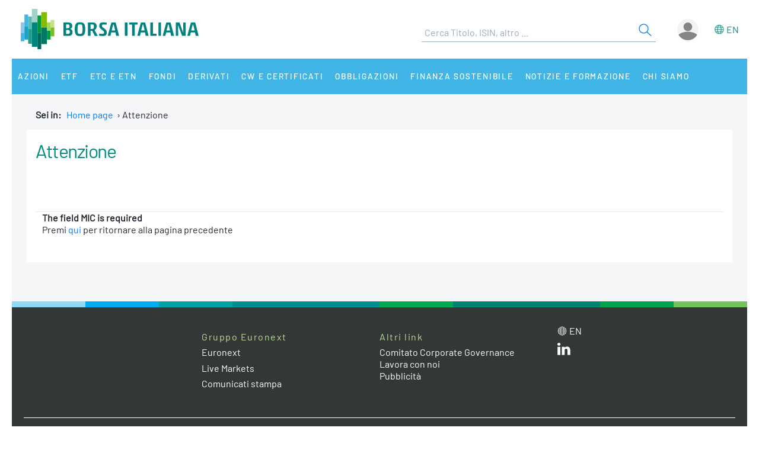

--- FILE ---
content_type: text/javascript
request_url: https://c.blendee.com/euronext.js
body_size: 8372
content:
var $jscomp=$jscomp||{};$jscomp.scope={};$jscomp.ASSUME_ES5=!1;$jscomp.ASSUME_NO_NATIVE_MAP=!1;$jscomp.ASSUME_NO_NATIVE_SET=!1;$jscomp.defineProperty=$jscomp.ASSUME_ES5||"function"==typeof Object.defineProperties?Object.defineProperty:function(f,e,l){f!=Array.prototype&&f!=Object.prototype&&(f[e]=l.value)};$jscomp.getGlobal=function(f){return"undefined"!=typeof window&&window===f?f:"undefined"!=typeof global&&null!=global?global:f};$jscomp.global=$jscomp.getGlobal(this);$jscomp.SYMBOL_PREFIX="jscomp_symbol_";
$jscomp.initSymbol=function(){$jscomp.initSymbol=function(){};$jscomp.global.Symbol||($jscomp.global.Symbol=$jscomp.Symbol)};$jscomp.Symbol=function(){var f=0;return function(e){return $jscomp.SYMBOL_PREFIX+(e||"")+f++}}();
$jscomp.initSymbolIterator=function(){$jscomp.initSymbol();var f=$jscomp.global.Symbol.iterator;f||(f=$jscomp.global.Symbol.iterator=$jscomp.global.Symbol("iterator"));"function"!=typeof Array.prototype[f]&&$jscomp.defineProperty(Array.prototype,f,{configurable:!0,writable:!0,value:function(){return $jscomp.arrayIterator(this)}});$jscomp.initSymbolIterator=function(){}};$jscomp.arrayIterator=function(f){var e=0;return $jscomp.iteratorPrototype(function(){return e<f.length?{done:!1,value:f[e++]}:{done:!0}})};
$jscomp.iteratorPrototype=function(f){$jscomp.initSymbolIterator();f={next:f};f[$jscomp.global.Symbol.iterator]=function(){return this};return f};$jscomp.makeIterator=function(f){$jscomp.initSymbolIterator();var e=f[Symbol.iterator];return e?e.call(f):$jscomp.arrayIterator(f)};
$jscomp.polyfill=function(f,e,l,h){if(e){l=$jscomp.global;f=f.split(".");for(h=0;h<f.length-1;h++){var g=f[h];g in l||(l[g]={});l=l[g]}f=f[f.length-1];h=l[f];e=e(h);e!=h&&null!=e&&$jscomp.defineProperty(l,f,{configurable:!0,writable:!0,value:e})}};$jscomp.FORCE_POLYFILL_PROMISE=!1;
$jscomp.polyfill("Promise",function(f){function e(){this.batch_=null}function l(a){return a instanceof g?a:new g(function(b,d){b(a)})}if(f&&!$jscomp.FORCE_POLYFILL_PROMISE)return f;e.prototype.asyncExecute=function(a){null==this.batch_&&(this.batch_=[],this.asyncExecuteBatch_());this.batch_.push(a);return this};e.prototype.asyncExecuteBatch_=function(){var a=this;this.asyncExecuteFunction(function(){a.executeBatch_()})};var h=$jscomp.global.setTimeout;e.prototype.asyncExecuteFunction=function(a){h(a,
0)};e.prototype.executeBatch_=function(){for(;this.batch_&&this.batch_.length;){var a=this.batch_;this.batch_=[];for(var c=0;c<a.length;++c){var d=a[c];delete a[c];try{d()}catch(k){this.asyncThrow_(k)}}}this.batch_=null};e.prototype.asyncThrow_=function(a){this.asyncExecuteFunction(function(){throw a;})};var g=function(a){this.state_=0;this.result_=void 0;this.onSettledCallbacks_=[];var b=this.createResolveAndReject_();try{a(b.resolve,b.reject)}catch(d){b.reject(d)}};g.prototype.createResolveAndReject_=
function(){function a(a){return function(b){d||(d=!0,a.call(c,b))}}var c=this,d=!1;return{resolve:a(this.resolveTo_),reject:a(this.reject_)}};g.prototype.resolveTo_=function(a){if(a===this)this.reject_(new TypeError("A Promise cannot resolve to itself"));else if(a instanceof g)this.settleSameAsPromise_(a);else{a:switch(typeof a){case "object":var b=null!=a;break a;case "function":b=!0;break a;default:b=!1}b?this.resolveToNonPromiseObj_(a):this.fulfill_(a)}};g.prototype.resolveToNonPromiseObj_=function(a){var b=
void 0;try{b=a.then}catch(d){this.reject_(d);return}"function"==typeof b?this.settleSameAsThenable_(b,a):this.fulfill_(a)};g.prototype.reject_=function(a){this.settle_(2,a)};g.prototype.fulfill_=function(a){this.settle_(1,a)};g.prototype.settle_=function(a,c){if(0!=this.state_)throw Error("Cannot settle("+a+", "+c|"): Promise already settled in state"+this.state_);this.state_=a;this.result_=c;this.executeOnSettledCallbacks_()};g.prototype.executeOnSettledCallbacks_=function(){if(null!=this.onSettledCallbacks_){for(var a=
this.onSettledCallbacks_,c=0;c<a.length;++c)a[c].call(),a[c]=null;this.onSettledCallbacks_=null}};var a=new e;g.prototype.settleSameAsPromise_=function(a){var b=this.createResolveAndReject_();a.callWhenSettled_(b.resolve,b.reject)};g.prototype.settleSameAsThenable_=function(a,c){var b=this.createResolveAndReject_();try{a.call(c,b.resolve,b.reject)}catch(k){b.reject(k)}};g.prototype.then=function(a,c){function b(a,b){return"function"==typeof a?function(b){try{k(a(b))}catch(n){e(n)}}:b}var k,e,f=new g(function(a,
b){k=a;e=b});this.callWhenSettled_(b(a,k),b(c,e));return f};g.prototype.catch=function(a){return this.then(void 0,a)};g.prototype.callWhenSettled_=function(b,c){function d(){switch(k.state_){case 1:b(k.result_);break;case 2:c(k.result_);break;default:throw Error("Unexpected state: "+k.state_);}}var k=this;null==this.onSettledCallbacks_?a.asyncExecute(d):this.onSettledCallbacks_.push(function(){a.asyncExecute(d)})};g.resolve=l;g.reject=function(a){return new g(function(b,d){d(a)})};g.race=function(a){return new g(function(b,
d){for(var c=$jscomp.makeIterator(a),e=c.next();!e.done;e=c.next())l(e.value).callWhenSettled_(b,d)})};g.all=function(a){var b=$jscomp.makeIterator(a),d=b.next();return d.done?l([]):new g(function(a,c){function k(b){return function(d){e[b]=d;m--;0==m&&a(e)}}var e=[],m=0;do e.push(void 0),m++,l(d.value).callWhenSettled_(k(e.length-1),c),d=b.next();while(!d.done)})};return g},"es6","es3");Date.now||(Date.now=function(){return(new Date).valueOf()});
Array.prototype.map||(Array.prototype.map=function(f,e){var l,h;if(null==this)throw new TypeError(" this is null or not defined");var g=Object(this),a=g.length>>>0;if("function"!==typeof f)throw new TypeError(f+" is not a function");1<arguments.length&&(l=e);var b=Array(a);for(h=0;h<a;){if(h in g){var c=g[h];c=f.call(l,c,h,g);b[h]=c}h++}return b});
(function(){var f={localStoreSupport:function(){try{return"localStorage"in window&&null!==window.localStorage}catch(a){return!1}},set:function(a,b,c){if(c){var d=new Date;d.setTime(d.getTime()+864E5*c);c="; expires="+d.toGMTString()}else c="";this.localStoreSupport()?localStorage.setItem(a,b):document.cookie=a+"="+b+c+"; path=/"},get:function(a){if(this.localStoreSupport())return localStorage.getItem(a);a+="=";for(var b=document.cookie.split(";"),c=0;c<b.length;c++){for(var d=b[c];" "==d.charAt(0);)d=
d.substring(1,d.length);if(0==d.indexOf(a))return d.substring(a.length,d.length)}return null},del:function(a){this.localStoreSupport()?localStorage.removeItem(a):this.set(a,"",-1)},setObject:function(a,b){JSON&&this.set(a,JSON.stringify(b))},getObject:function(a){if(JSON)return(a=this.get(a))&&JSON.parse(a)}},e={isDebug:function(){return/dbg=(1|true)/.test(location)},log:function(a){e.isDebug()&&"object"===typeof window.console&&"function"===typeof console.debug&&console.debug("["+(new Date).toISOString()+
"] _euronext - "+a)},replaceInitialAndFinalCharsByRegex:function(a,b,c){var d=Array.isArray(a)?[]:"",k=RegExp(b,"g"),e=RegExp(c,"g");if(Array.isArray(a))for(b=0;b<a.length;b++){var f=c=a[b];if(c.match(k)||c.match(e))f=c.replace(k,"").replace(e,"");d.push(f)}else if("string"===typeof a){if(a.match(b)||a.match(c))d=a.replace(/^[_|-]+/,"").replace(/[_|-]+$/,"")}else d=a;return d},stripBlacklistChars:function(a){try{a=a.replace(/{|}/g,"")}catch(b){}return a},replaceWordChars:function(a){a=a.replace(/'/g,
"'");a=a.replace(/\u00e0/g,"&#0224;");a=a.replace(/\u00e1/g,"&#0225;");a=a.replace(/\u00e8/g,"&#0232;");a=a.replace(/\u00e9/g,"&#0233;");a=a.replace(/\u00ec/g,"&#0236;");a=a.replace(/\u00f2/g,"&#0242;");a=a.replace(/\u00f9/g,"&#0249;");a=a.replace(/\u2014/g,"&#8212;");a=a.replace(/\u2018/g,"&#8216;");a=a.replace(/\u2019/g,"&#8217;");a=a.replace(/\u201A/g,"&#8218;");a=a.replace(/\u201C/g,"&#8220;");a=a.replace(/\u201D/g,"&#8221;");a=a.replace(/\u201E/g,"&#8222;");return a=a.replace(/\u2026/g,"&#8230;")},
isFunction:function(a){return"function"===typeof a},isArray:function(a){return"[object Array]"===Object.prototype.toString.call(a)},isEmpty:function(a){for(var b in a)if(a.hasOwnProperty(b))return!1;return JSON.stringify(a)===JSON.stringify({})},isSecureProtocol:function(){return"https:"===document.location.protocol},getProtocol:function(){return e.isSecureProtocol()?"https:":"http:"},random:function(){return parseInt(Math.random()*Date.now())},shuffle:function(a){for(var b=a.length,c,d;0<b;)d=Math.floor(Math.random()*
b),b--,c=a[b],a[b]=a[d],a[d]=c;return a},trunc:function(a,b,c){var d=a.length>b;a=d?a.substr(0,b-1):a;a=c&&d?a.substr(0,a.lastIndexOf(" ")):a;return d?a+"&hellip;":a},getMetaData:function(a){try{var b=window.top.document}catch(k){b=document}b=b.getElementsByTagName("meta");for(var c,d=0;d<b.length;d++)if(b[d].getAttribute("property")==a||b[d].getAttribute("name")==a){c=b[d].getAttribute("content");break}return c?c:null},loadRes:function(a,b,c){var d=document.createElement("script");d.type="text/javascript";
d.src=a;d.async="true";b&&(d.onreadystatechange=d.onload=function(){var a=d.readyState;b.done||a&&!/loaded|complete/.test(a)||(b.done=!0,b())},d.onerror=function(){c&&c()});a=document.getElementsByTagName("head")[0];a.firstChild?a.insertBefore(d,a.firstChild):a.appendChild(d)},isDomReady:function(a){function b(a){for(h=1;a=c.shift();)a()}var c=[],d,e=document,f=e.documentElement,g=f.doScroll,h=/^loade|c/.test(e.readyState);e.addEventListener&&e.addEventListener("DOMContentLoaded",d=function(){e.removeEventListener("DOMContentLoaded",
d,!1);b()},!1);g&&e.attachEvent("onreadystatechange",d=function(){/^c/.test(e.readyState)&&(e.detachEvent("onreadystatechange",d),b())});return a=g?function(b){self!=top?h?b():c.push(b):function(){try{f.doScroll("left")}catch(p){return setTimeout(function(){a(b)},50)}b()}()}:function(a){h?a():c.push(a)}}(),htmlDecode:function(a){var b=document.createElement("div");b.innerHTML=a;return 0===b.childNodes.length?"":b.childNodes[0].nodeValue},checkEventValue:function(a){if(a){var b="a age_conf age_range app_name app_version article_view_level brand c campaign carrier click_level connection_type content_ext_segment conversion_level currency d device domain domain_aug e gallery_view_level gender gender_conf geo_interest hour_range i impression_level interest lat latitude lng location_country location_region longitude loyalty_level main_app main_app_version main_carrier main_connection main_device main_device_brand main_device_model main_gps_location main_latitude main_location main_location_aug main_longitude main_op_sys_sdk main_op_sys_version main_referrer op_sys_sdk op_sys_version operating_system p pageview_level payment_type placement_id price_level purchase_category quantity_level referrer sdk_device_brand sdk_device_model standard_domain standard_interest standard_location sub_interest total_quantity_level total_spent_level url user_ext_segment v video_view_level".split(" ");
a=a.split(",");for(var c=[],d=0;d<a.length;d++)if(a[d]){var e=a[d].split("_");e&&e[0]&&0<=b.indexOf(e[0])&&(e[0]="evt"+e[0]);c.push(e.join("_"))}return c.join(",")}}},l=null,h=null,g=function(){var a=this;this.P=[];this.customerId=1016;this.instance=window._euronext||[];this.isGoodIframe=!1;try{this.document=window.parent.document,this.isGoodIframe=!0}catch(d){this.document=document}var b={S:function(b){try{a.P.push(b)}catch(k){e.log("Commands.S() > "+b+" [ERROR]: "+k)}e.log("Commands.S() > "+b+" [COMPLETED]")},
E:function(b){try{b.push(!0),a.sendEvent.apply(a,b)}catch(k){e.log("Commands.E() [ERROR]: "+k)}e.log("Commands.E() [COMPLETED]")},F:function(a){try{e.isFunction(a)&&a.apply(b)}catch(k){e.log("Commands.F() [ERROR]: "+k)}e.log("Commands.F() [COMPLETED]")}},c=function(a){function b(a,b,c){var d=Number(new Date)+(b||1E3);c=c||100;var e=function(b,k){var f=a();f?b(f):Number(new Date)<d?setTimeout(e,c,b,k):k(Error("timed out for "+a+": "+arguments))};return new Promise(e)}var c={gdpr:1,gdpr_consent:"",
enableCm:!0,objName:a};this.getData=new Promise(function(a){b(function(){return"function"===typeof __tcfapi?(__tcfapi("getTCData",2,function(a,b){if(b)return!0}),!0):!1},1E3,150).then(function(){__tcfapi("getTCData",2,function(a,b){if(b)try{c.gdpr=a.gdprApplies?1:0;c.gdpr_consent=a.tcString;b=[];for(var d in a.purpose.consents)Object.prototype.hasOwnProperty.call(a.purpose.consents,d)&&b.push(a.purpose.consents[d]);c.enableCm=a.purpose.consents[4]}catch(n){}return c});a(c);return c}).catch(function(){a(c);
return c})})};this.getNavigationInfo();this.baseURL="https://tra.neodatagroup.com";this.random=e.random();this.servlet="/pv";this.checkIframe();(function(){if(a.instance.push===Array.prototype.push){for(var c=function(a){if(!e.isArray(a))return!1;var c=a.shift();c=b[c];return e.isFunction(c)?c.apply(b,a):!1},k=0,f=a.instance.length;k<f;++k)c(a.instance[k]);a.push=c}})();this.tcfData=null;this.start=function(){var a=new c("_euronext");this.preprocess();this.parseParams();a.getData.then(function(a){window[a.objName].tcfData=
a;window[a.objName].getCall();window[a.objName].cookieMatchingProcess()})};this.getUtm();this.start()};g.prototype={siteBlacklistedForCookieMatching:[],isSiteInBlacklist:function(){for(var a=!1,b=location.href,c=0;c<this.siteBlacklistedForCookieMatching.length;c++)if(0<b.indexOf(this.siteBlacklistedForCookieMatching[c])){a=!0;break}return a},preprocess:function(){for(var a in this.instance)if("Doubleclick"===this.instance[a][0]){this.preprocessDC(this.instance[a][1]);break}},preprocessDC:function(a){this.provider=
"Doubleclick";this.servlet="/adv";this.keyparams=[];a=a.split("&");for(var b in a){var c=a[b].split("=");this.keyparams[c[0]]=c[1]}},parseParams:function(){var a=this.P,b;for(b in a)switch(a[b][0]){case "_taxonomy":l=a[b][1];break;case "_purchase":this.purchase=a[b][1];break;case "_customerId":this.customerId=a[b][1];break;case "_action":this.action=a[b][1];break;case "_actionType":this.actionType=a[b][1];break;case "_actionValue":this.actionValue=a[b][1];break;case "_provider":this.provider=a[b][1];
break;case "_advertising":this.advertising=a[b][1];this.servlet="/adv";break;case "_segment":this.segment=a[b][1];this.servlet="/seg";break;case "_content":this.content=a[b][1];break;case "_device":this.device=a[b][1];break;case "_auction":this.auction=a[b][1];break;case "_user":this.user=a[b][1];break;case "_trackingUrl":this.baseURL=a[b][1];this.servlet="";break;case "_track":this.tracker=a[b][1];break;case "_serv":this.serving=a[b][1];break;case "_customVar":this.customVar=a[b][1];break;case "_tagId":this.tagId=
a[b][1];break;case "_adv":this.advId=a[b][1];break;case "_cm":this.cm=a[b][1];break;case "_isPreview":h=a[b][1]}},getUtm:function(){if(location.search&&0<=location.search.indexOf("utm_")){for(var a=decodeURIComponent(location.search.replace("?","")).split("&"),b=[],c=0;c<a.length;c++)if(0===a[c].indexOf("utm_")){var d=encodeURIComponent(a[c].replace("utm_","").replace(/_/g,"-").replace("=","_")),f=d;d&&(f=d.split("_"),1<f.length&&(d=f[0].toLowerCase()+"_"+f[1].replace(/ /gi,"-").replace(/%20/gi,"-").replace(/%2520/gi,
"-")),d=d.split("_"),f=e.replaceInitialAndFinalCharsByRegex(d,"^[_|-]+","[_|-]+$"),f=f.join("_"));b.push(f)}0<b.length&&this.sendEvent("UTM","",b.join(","))}},events:[],sendEventToToolbox:function(a){this.events.push(a);try{window.postMessage&&window.postMessage({command:"neodata-toolbox-scan"},window.location.origin)}catch(b){}},sendEvent:function(a,b,c,d){this.evtValue=this.evtLabel=this.evtCat="";"undefined"!==typeof a&&(this.evtCat=encodeURIComponent(a));"undefined"!==typeof b&&(this.evtLabel=
encodeURIComponent(b));"undefined"!==typeof c&&(this.evtValue=encodeURIComponent(e.checkEventValue(e.stripBlacklistChars(c))));this.getEventsCall(d)},getEventsCall:function(a){try{if("localhost"===this.document.location.host)return}catch(c){}var b=[];this.customerId&&""!=this.customerId&&(b.push("sid="+this.customerId),this.advId&&b.push("ad="+this.advId),""!==this.evtCat&&(b.push("cat="+this.evtCat),b.push("lbl="+this.evtLabel),b.push("val="+this.evtValue),b.push("ur="+this.url),b.push("re="+this.ref),
b.push("rt=img"),a&&b.push("id="+a),b.push("rnd="+this.random),a=this.baseURL+"/events",a+="?"+b.join("&"),this.sendEventToToolbox({ts:new Date,action:"event",cat:this.evtCat,lab:this.evtLabel,val:this.evtValue,url:decodeURIComponent(this.url)}),this.addPixel(a)))},getCall:function(){var a=[],b="",c="";if(this.customerId&&""!=this.customerId){a.push("sid="+this.customerId);this.action&&(a.push("ac="+this.action),this.servlet="/adv");this.actionType&&a.push("at="+this.actionType);this.actionValue&&
a.push("av="+this.actionValue);a.push("rnd="+this.random);this.providerOverride?a.push("pv="+this.providerOverride):this.provider&&a.push("pv="+this.provider);l&&a.push("pa="+encodeURIComponent(l));this.subject&&a.push("subject="+this.subject);this.tracker&&a.push("tk="+this.tracker);this.serving&&a.push("ts="+this.serving);this.advertising&&this.advertising.map(function(b){var c=encodeURIComponent(b[0]);b=encodeURIComponent(b[1]);a.push(c+"="+b)},this);this.segment&&this.segment.map(function(b){var c=
encodeURIComponent(b[0]);b=encodeURIComponent(b[1]);a.push(c+"="+b)},this);this.tagId&&a.push("id="+this.tagId);this.advId&&a.push("ad="+this.advId);if(this.customVar){var d=[];this.customVar.map(function(a){if(!(2>a.length)){var b=a[0];(a=a[1])&&"string"===typeof a&&(a=a.replace(/_/g,"-").replace(/,/g,"-"));d.push(encodeURIComponent(b)+"_"+encodeURIComponent(a))}},this);this.cv=0<d.length?d.join(","):"";a.push("cd="+this.cv)}this.content&&this.content.map(function(d){var e=encodeURIComponent(d[0]);
d=encodeURIComponent(d[1]);"ur"===e||"re"===e?("ur"===e&&(c=d),"re"===e&&(b=d)):a.push(e+"="+d)},this);this.device&&this.device.map(function(b){var c=encodeURIComponent(b[0]);b=encodeURIComponent(b[1]);a.push(c+"="+b)},this);this.auction&&this.auction.map(function(b){var c=encodeURIComponent(b[0]);b=encodeURIComponent(b[1]);a.push(c+"="+b)},this);if(this.user){var e=this;this.user.map(function(b){var c=encodeURIComponent(b[0]);b=encodeURIComponent(b[1]);e.userOverride&&e.userOverride.hasOwnProperty(c)&&
(b=e.userOverride[c]);a.push(c+"="+b)},this)}else if(this.userOverride)for(var f in this.userOverride)a.push(f+"="+this.userOverride[f]);if(this.keyparams)for(var g in this.keyparams){f=encodeURIComponent(g);var h=encodeURIComponent(this.keyparams[g]);"ur"===f||"re"===f?("ur"===f&&(c=h),"re"===f&&(b=h)):a.push(f+"="+h)}this.purchase&&a.push("pc="+encodeURIComponent(decodeURIComponent(this.getSource(this.purchase))));a.push("rs="+(this.width+"x"+this.height));a.push("lg="+this.lang);a.push("tz="+this.tz);
""!==c&&(this.url=c);a.push("ur="+this.url);""!==b&&(this.ref=b);a.push("re="+this.ref);a.push("co="+this.color);this.isExtendedCookieMatchingEnabled()&&this.neoIdLastSyncCheck("neoLastSync")&&a.push("cb=window._euronext.setNeoIdLastSync('@@neo_user_id@@');");this.sendEventToToolbox({ts:new Date,action:"pageview",url:decodeURIComponent(this.url)});f=this.baseURL+this.servlet;null!==this.tcfData&&""!==this.tcfData.gdpr_consent&&a.push("gdpr="+this.tcfData.gdpr+"&gdpr_consent="+this.tcfData.gdpr_consent);
f+="?"+a.join("&");this.call(f)}},call:function(a){try{if("localhost"===this.document.location.host)return}catch(c){}if(h)e.log("RTT.call [SKIPPED] - Preview Mode");else{var b=document.createElement("script");b.type="text/javascript";b.src=a;b.async=!0;a=document.getElementsByTagName("script")[0];a.parentNode.insertBefore(b,a)}},cookieMatchingLastSyncCheck:function(a,b){a=f.get(a);if(!a)return e.log("SYNC - "+b+" - No lastSync stored [CALLED]"),!0;try{var c=(new Date).getTime()-a,d=864E5<c;a=parseInt(a);
if(d)return e.log("SYNC - "+b+" - ELAPSED>MAX ("+c+">86400000) - [CALLED]"),!0;e.log("SYNC - "+b+" - ELAPSED>MAX ("+c+">86400000) - [SKIPPED]");return!1}catch(k){if(!a)return e.log("SYNC - "+b+" - Error: "+k+" [CALLED]"),!0}},neoIdLastSyncCheck:function(a){a=JSON.parse(f.get(a));if(!a)return e.log("SYNC - neoId - No lastSync stored [CALLED]"),!0;try{var b=parseInt(a.ts);var c=(new Date).getTime()-b;if(864E5<c)return e.log("SYNC - neoId - ELAPSED>MAX ("+c+">86400000) - [CALLED]"),!0;e.log("SYNC - neoId - ELAPSED>MAX ("+
c+">86400000) - [SKIPPED]");return!1}catch(d){if(!a)return e.log("SYNC - neoId - Error: "+d+" [CALLED]"),!0}},setNeoIdLastSync:function(a){var b=JSON.stringify({id:a,ts:(new Date).getTime()});f.set("neoLastSync",b);this.neodataId=a},isExtendedCookieMatchingEnabled:function(){return!1},setCookieMatchingLastSync:function(a,b){f.set(a,b)},cookieMatching:function(a){a=a?a:this.provider;var b=e.getProtocol(),c=!1,d="neoLastSync_"+a;if(this.cookieMatchingLastSyncCheck(d,a)&&(null===this.tcfData||this.tcfData.enableCm)){switch(a){case "ADFORM":var f=
b+"//dmp.adform.net/serving/cookie/match?party=1056&rt=img&rnd="+this.random;break;case "APPNEXUS":f="https://secure.adnxs.com/getuid?https://tracker.neodatagroup.com/cm?sid=1&pv=APN&eid=$UID&rt=img&rnd="+this.random;break;case "DBM":f="https://cm.g.doubleclick.net/pixel?google_nid=neodata_dmp&google_cm&process_consent=T&pv=dbm&sid=1&rt=img&rnd="+this.random;break;case "MEDIAMATH":var g=b+"//pixel.mathtag.com/sync/js?sync=auto&mt_exid=10082&exsync="+encodeURIComponent("https://tra.neodatagroup.com/cm?sid=1&pv=MEDIAMATH&eid=[MM_UUID]&rt=img&rnd="+
this.random);break;case "TDD":f="https://match.adsrvr.org/track/cmf/generic?ttd_pid=neodata&ttd_tpi=1";break;case "AMAZON":this.neodataId&&(b="https://aax-eu.amazon-adsystem.com/s/dcm?pid=d0592a87-ff14-499d-9eda-8641b59e11c0&id="+this.neodataId,f="https://tracker.neodatagroup.com/cm?eid="+this.neodataId+"&pv=AMAZON&sid=1&rd=",f+=encodeURIComponent(b));break;case "AUDIENCERATE":f="https://a.audrte.com/get?p=M1399668148&r="+encodeURIComponent(b+"//tracker.neodatagroup.com/cm?sid=1&pv=AUDIENCERATE&rt=img&rnd="+
this.random+"&eid=$UID");break;case "WEBORAMA":f="https://tracker.neodatagroup.com/cm?eid={WEBO_CID}&pv=weborama&sid=1&rnd="+this.random,f="https://redirect.frontend.weborama.fr/redirect/standard?url="+encodeURIComponent(f)}f&&(this.addPixel(f),c=!0);g&&(this.call(g),c=!0);c&&(this.setCookieMatchingLastSync(d,(new Date).getTime()),e.log("SYNC - "+a+" - [COMPLETED]"))}},cookieMatchingProcess:function(){if(this.cm&&0<this.cm.length)for(var a=this.cm.split(","),b=0;b<a.length;b++)this.cookieMatching(a[b])},
addPixel:function(a){try{(new Image).src=a}catch(b){}},getSource:function(a){var b=[],c;for(c in a)if(a.hasOwnProperty(c)){var d=isNaN(c)?'"'+c+'":':"";switch(typeof a[c]){case "object":d=e.isArray(a[c])?d+("["+this.getSource(a[c]).replace("{{","{").replace("}}","}")+"]"):d+this.getSource(a[c]);break;case "string":d+='"'+a[c]+'"';break;default:d+='"'+a[c]+'"'}b.push(d)}return"{"+b.join()+"}"},parseOgUrl:function(){for(var a=this.document.getElementsByTagName("meta"),b=0;b<a.length;b++)if("og:url"===
a[b].getAttribute("property"))return a[b].getAttribute("content");return null},parseCanonicalUrl:function(){for(var a=this.document.getElementsByTagName("link"),b=0;b<a.length;b++)if("canonical"===a[b].getAttribute("rel"))return a[b].getAttribute("href");return null},isValidUrl:function(a){return/^(?:(?:https?|ftp):\/\/)(?:\S+(?::\S*)?@)?(?:(?!(?:10|127)(?:\.\d{1,3}){3})(?!(?:169\.254|192\.168)(?:\.\d{1,3}){2})(?!172\.(?:1[6-9]|2\d|3[0-1])(?:\.\d{1,3}){2})(?:[1-9]\d?|1\d\d|2[01]\d|22[0-3])(?:\.(?:1?\d{1,2}|2[0-4]\d|25[0-5])){2}(?:\.(?:[1-9]\d?|1\d\d|2[0-4]\d|25[0-4]))|(?:(?:[a-z\u00a1-\uffff0-9]-*)*[a-z\u00a1-\uffff0-9]+)(?:\.(?:[a-z\u00a1-\uffff0-9]-*)*[a-z\u00a1-\uffff0-9]+)*(?:\.(?:[a-z\u00a1-\uffff]{2,}))\.?)(?::\d{2,5})?(?:[/?#]\S*)?$/i.test(a)},
getUrl:function(){var a=this.document.URL,b=this.parseOgUrl();b&&this.isValidUrl(b)?a=""+b:(b=this.parseCanonicalUrl())&&this.isValidUrl(b)&&(a=""+b);return encodeURIComponent(a)},getNavigationInfo:function(){this.url=this.getUrl();var a="";this.document.referrer&&(a=encodeURIComponent(this.document.referrer));this.ref=a="null"===a||"unknown"===a||"undefined"===a?"":encodeURIComponent(a);a=""+navigator.language;"undefined"===a&&(a=navigator.browserLanguage);"undefined"===a&&(a="");this.lang=a;a="Netscape"!==
navigator.appName?screen.colorDepth:screen.pixelDepth;"undefined"===a&&(a="");this.color=a;a=""+screen.width;"undefined"===a&&(a="");this.width=a;a=""+screen.height;"undefined"===a&&(a="");this.height=a;a=(new Date).getTimezoneOffset();"undefined"===a&&(a="");this.tz=a},checkIframe:function(){window===window.top||this.isGoodIframe||(this.url=this.ref,this.ref="")},version:"1.1.10"};window._euronext&&void 0!==window._euronext.length?(window._euronext=new g,window._neodataTags=window._neodataTags||
[],window._neodataTags.push(window._euronext)):window._euronext.start()})();
(function(){var f=function(e){this.instance=window._neoJsPiggybackHandler;this.func=e;""!=this.func&&this.parseParams()};f.prototype={parseParams:function(){for(var e in this.func)"img"==this.func[e].type&&this.createImg(this.func[e].url),"js"==this.func[e].type&&this.createScript(this.func[e].url)},createImg:function(e){var f=document.getElementsByTagName("body").item(0),h=document.createElement("img");h.style.width="1px";h.style.height="1px";h.src=e;f.appendChild(h)},createScript:function(e){var f=
document.getElementsByTagName("body").item(0),h=document.createElement("script");h.setAttribute("type","text/javascript");h.src=e;f.appendChild(h)}};window._neoJsPiggybackHandler=f})();


--- FILE ---
content_type: application/javascript
request_url: https://www.borsaitaliana.it/media-rwd/assets/js/bit.menu.js
body_size: 539
content:
var bit = bit || {};

setTimeout(function(){

  bit.navigation = (function ($) {
    "use strict";

    var triggerMenu = $('.js--menu'),
        triggerSubfolders = $('.js--subfolder'),
        triggerLogin = $('.m-user__holder'),
        triggerLoginMb = $('.m-search__header'),
 
        event = bit.device.device ? 'touchend mouseup' : 'click',

    navOpen = function () {

      triggerMenu.on(event, function (e) {

        if (e.target !== e.currentTarget && $(e.target).hasClass('js--folder-trigger')) {
          //e.preventDefault();

          var el = $(e.target).parent().parent();
          $(e.target).parent().parent().toggleClass('is--active');

          if (detectIE() > 0) {
            if ($('.pdfApplet').length) {
              $('.wrapper-pdfApplet').height(550);
              if ($('.is--active').length) {
                $('.pdfApplet').hide();
              }else{
                $('.pdfApplet').fadeIn( "slow");
              }
            }
          }

          el.find('.is--sub-open').removeClass('is--sub-open');

          if (!bit.device.device) {
            el.siblings().removeClass('is--active');
          }
          e.stopPropagation();
        }
      });

      triggerLogin.on(event, function (e) {
        if (e.target !== e.currentTarget && $(e.target).hasClass('login-dk')) {
          e.preventDefault();
          var el = $('#downAreaLogin');
          el.toggleClass('is--active');

          /*if (!bit.device.device) {
            el.siblings().removeClass('is--active');
          }*/
          e.stopPropagation();
        }
        if (e.target !== e.currentTarget && $(e.target).hasClass('logout-dk')) {
          e.preventDefault();
          var el = $('#downAreaLogout');
          el.toggleClass('is--active');

          /*if (!bit.device.device) {
            el.siblings().removeClass('is--active');
          }*/
          e.stopPropagation();
        }
      });
      triggerLoginMb.on(event, function (e) {
        if (e.target !== e.currentTarget && $(e.target).hasClass('login-mb')) {
          e.preventDefault();
          var el = $('#downAreaLoginMb');
          el.toggleClass('is--active');
          e.stopPropagation();
        }        
        if (e.target !== e.currentTarget && $(e.target).hasClass('logout-mb')) {
          e.preventDefault();
          var el = $('#downAreaLogoutMb');
          el.toggleClass('is--active');
          e.stopPropagation();
        }
      });
    },

    bodyClose = function () {
      $(document).on(event, function (e) {
        if (!triggerMenu.is(e.target) && triggerMenu.find(e.target).length === 0) {
            triggerMenu.find('.is--active').removeClass('is--active');
            if(detectIE() > 0) {
              if($('.pdfApplet').length) {
                $('.wrapper-pdfApplet').height(550);
                $('.pdfApplet').fadeIn( "slow", "linear" );
              }
            }
        }
        if (!triggerLogin.is(e.target) && triggerLogin.find(e.target).length === 0) {
            triggerLogin.find('.is--active').removeClass('is--active');
        }
        if (!triggerLoginMb.is(e.target) && triggerLoginMb.find(e.target).length === 0) {
            triggerLoginMb.find('.is--active').removeClass('is--active');
        }
      });
    },

    lonly = function () {
      triggerSubfolders.each(function(){
         if($(this).parent().next('ul').length === 0){
             $(this).removeClass('js--subfolder').addClass('is--disabled');
         }
      });
    },

    subFolders = function () {
      triggerSubfolders.each(function () {
          $(this).unbind().on(event, function (e) {
              $(this)
                  .parent()
                  .toggleClass('is--sub-open');
              e.stopPropagation();
          });
      });
    },

    init = function () {
      bodyClose();
      navOpen();
      subFolders();
      lonly();
    };

    return {
      init: init()
    };

  })(jQuery);

}, 1000);
